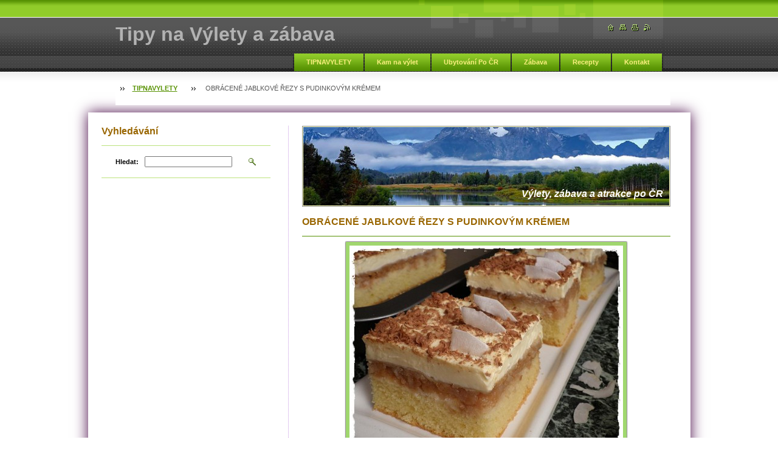

--- FILE ---
content_type: text/html; charset=utf-8
request_url: https://www.google.com/recaptcha/api2/aframe
body_size: 269
content:
<!DOCTYPE HTML><html><head><meta http-equiv="content-type" content="text/html; charset=UTF-8"></head><body><script nonce="YgFBN_A3JR-q8W1bd3SjUQ">/** Anti-fraud and anti-abuse applications only. See google.com/recaptcha */ try{var clients={'sodar':'https://pagead2.googlesyndication.com/pagead/sodar?'};window.addEventListener("message",function(a){try{if(a.source===window.parent){var b=JSON.parse(a.data);var c=clients[b['id']];if(c){var d=document.createElement('img');d.src=c+b['params']+'&rc='+(localStorage.getItem("rc::a")?sessionStorage.getItem("rc::b"):"");window.document.body.appendChild(d);sessionStorage.setItem("rc::e",parseInt(sessionStorage.getItem("rc::e")||0)+1);localStorage.setItem("rc::h",'1769243468772');}}}catch(b){}});window.parent.postMessage("_grecaptcha_ready", "*");}catch(b){}</script></body></html>